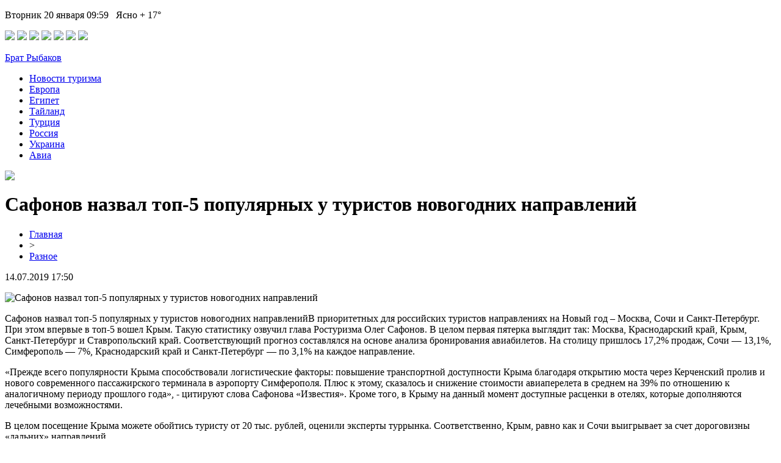

--- FILE ---
content_type: text/html; charset=UTF-8
request_url: http://brat-rybakov.ru/safonov-nazval-top-5-populyarnyh-u-turistov-novogodnih-napravlenij/
body_size: 6166
content:
<!DOCTYPE html PUBLIC "-//W3C//DTD XHTML 1.0 Transitional//EN" "http://www.w3.org/TR/xhtml1/DTD/xhtml1-transitional.dtd">
<html xmlns="http://www.w3.org/1999/xhtml">
<head>
<meta http-equiv="Content-Type" content="text/html; charset=utf-8" />

<title>Сафонов назвал топ-5 популярных у туристов новогодних направлений</title>
<meta name="description" content="Сафонов назвал топ-5 популярных у туристов новогодних направленийВ приоритетных для российских туристов направлениях на Новый год – Москва, Сочи и Санкт-Петербург. При этом впервые в топ-5 вошел Крым. Такую статистику озвучил глава Ростуризма Олег Сафонов. В целом первая пятерка выглядит так: Москва, Краснодарский край, Крым, Санкт-Петербург и Ставропольский край." />
<meta name="keywords" content="Сафонов, назвал, топ, популярных, туристов, новогодних, направлений" />

<link rel="icon" href="http://brat-rybakov.ru/favicon.png" type="image/png" />
<link rel="stylesheet" href="http://brat-rybakov.ru/wp-content/themes/site/style.css" type="text/css" />
<link href='http://fonts.googleapis.com/css?family=Cuprum:400,400italic&subset=cyrillic' rel='stylesheet' type='text/css'><meta name='robots' content='max-image-preview:large' />
<style id='classic-theme-styles-inline-css' type='text/css'>
/*! This file is auto-generated */
.wp-block-button__link{color:#fff;background-color:#32373c;border-radius:9999px;box-shadow:none;text-decoration:none;padding:calc(.667em + 2px) calc(1.333em + 2px);font-size:1.125em}.wp-block-file__button{background:#32373c;color:#fff;text-decoration:none}
</style>
<style id='global-styles-inline-css' type='text/css'>
body{--wp--preset--color--black: #000000;--wp--preset--color--cyan-bluish-gray: #abb8c3;--wp--preset--color--white: #ffffff;--wp--preset--color--pale-pink: #f78da7;--wp--preset--color--vivid-red: #cf2e2e;--wp--preset--color--luminous-vivid-orange: #ff6900;--wp--preset--color--luminous-vivid-amber: #fcb900;--wp--preset--color--light-green-cyan: #7bdcb5;--wp--preset--color--vivid-green-cyan: #00d084;--wp--preset--color--pale-cyan-blue: #8ed1fc;--wp--preset--color--vivid-cyan-blue: #0693e3;--wp--preset--color--vivid-purple: #9b51e0;--wp--preset--gradient--vivid-cyan-blue-to-vivid-purple: linear-gradient(135deg,rgba(6,147,227,1) 0%,rgb(155,81,224) 100%);--wp--preset--gradient--light-green-cyan-to-vivid-green-cyan: linear-gradient(135deg,rgb(122,220,180) 0%,rgb(0,208,130) 100%);--wp--preset--gradient--luminous-vivid-amber-to-luminous-vivid-orange: linear-gradient(135deg,rgba(252,185,0,1) 0%,rgba(255,105,0,1) 100%);--wp--preset--gradient--luminous-vivid-orange-to-vivid-red: linear-gradient(135deg,rgba(255,105,0,1) 0%,rgb(207,46,46) 100%);--wp--preset--gradient--very-light-gray-to-cyan-bluish-gray: linear-gradient(135deg,rgb(238,238,238) 0%,rgb(169,184,195) 100%);--wp--preset--gradient--cool-to-warm-spectrum: linear-gradient(135deg,rgb(74,234,220) 0%,rgb(151,120,209) 20%,rgb(207,42,186) 40%,rgb(238,44,130) 60%,rgb(251,105,98) 80%,rgb(254,248,76) 100%);--wp--preset--gradient--blush-light-purple: linear-gradient(135deg,rgb(255,206,236) 0%,rgb(152,150,240) 100%);--wp--preset--gradient--blush-bordeaux: linear-gradient(135deg,rgb(254,205,165) 0%,rgb(254,45,45) 50%,rgb(107,0,62) 100%);--wp--preset--gradient--luminous-dusk: linear-gradient(135deg,rgb(255,203,112) 0%,rgb(199,81,192) 50%,rgb(65,88,208) 100%);--wp--preset--gradient--pale-ocean: linear-gradient(135deg,rgb(255,245,203) 0%,rgb(182,227,212) 50%,rgb(51,167,181) 100%);--wp--preset--gradient--electric-grass: linear-gradient(135deg,rgb(202,248,128) 0%,rgb(113,206,126) 100%);--wp--preset--gradient--midnight: linear-gradient(135deg,rgb(2,3,129) 0%,rgb(40,116,252) 100%);--wp--preset--font-size--small: 13px;--wp--preset--font-size--medium: 20px;--wp--preset--font-size--large: 36px;--wp--preset--font-size--x-large: 42px;--wp--preset--spacing--20: 0.44rem;--wp--preset--spacing--30: 0.67rem;--wp--preset--spacing--40: 1rem;--wp--preset--spacing--50: 1.5rem;--wp--preset--spacing--60: 2.25rem;--wp--preset--spacing--70: 3.38rem;--wp--preset--spacing--80: 5.06rem;--wp--preset--shadow--natural: 6px 6px 9px rgba(0, 0, 0, 0.2);--wp--preset--shadow--deep: 12px 12px 50px rgba(0, 0, 0, 0.4);--wp--preset--shadow--sharp: 6px 6px 0px rgba(0, 0, 0, 0.2);--wp--preset--shadow--outlined: 6px 6px 0px -3px rgba(255, 255, 255, 1), 6px 6px rgba(0, 0, 0, 1);--wp--preset--shadow--crisp: 6px 6px 0px rgba(0, 0, 0, 1);}:where(.is-layout-flex){gap: 0.5em;}:where(.is-layout-grid){gap: 0.5em;}body .is-layout-flex{display: flex;}body .is-layout-flex{flex-wrap: wrap;align-items: center;}body .is-layout-flex > *{margin: 0;}body .is-layout-grid{display: grid;}body .is-layout-grid > *{margin: 0;}:where(.wp-block-columns.is-layout-flex){gap: 2em;}:where(.wp-block-columns.is-layout-grid){gap: 2em;}:where(.wp-block-post-template.is-layout-flex){gap: 1.25em;}:where(.wp-block-post-template.is-layout-grid){gap: 1.25em;}.has-black-color{color: var(--wp--preset--color--black) !important;}.has-cyan-bluish-gray-color{color: var(--wp--preset--color--cyan-bluish-gray) !important;}.has-white-color{color: var(--wp--preset--color--white) !important;}.has-pale-pink-color{color: var(--wp--preset--color--pale-pink) !important;}.has-vivid-red-color{color: var(--wp--preset--color--vivid-red) !important;}.has-luminous-vivid-orange-color{color: var(--wp--preset--color--luminous-vivid-orange) !important;}.has-luminous-vivid-amber-color{color: var(--wp--preset--color--luminous-vivid-amber) !important;}.has-light-green-cyan-color{color: var(--wp--preset--color--light-green-cyan) !important;}.has-vivid-green-cyan-color{color: var(--wp--preset--color--vivid-green-cyan) !important;}.has-pale-cyan-blue-color{color: var(--wp--preset--color--pale-cyan-blue) !important;}.has-vivid-cyan-blue-color{color: var(--wp--preset--color--vivid-cyan-blue) !important;}.has-vivid-purple-color{color: var(--wp--preset--color--vivid-purple) !important;}.has-black-background-color{background-color: var(--wp--preset--color--black) !important;}.has-cyan-bluish-gray-background-color{background-color: var(--wp--preset--color--cyan-bluish-gray) !important;}.has-white-background-color{background-color: var(--wp--preset--color--white) !important;}.has-pale-pink-background-color{background-color: var(--wp--preset--color--pale-pink) !important;}.has-vivid-red-background-color{background-color: var(--wp--preset--color--vivid-red) !important;}.has-luminous-vivid-orange-background-color{background-color: var(--wp--preset--color--luminous-vivid-orange) !important;}.has-luminous-vivid-amber-background-color{background-color: var(--wp--preset--color--luminous-vivid-amber) !important;}.has-light-green-cyan-background-color{background-color: var(--wp--preset--color--light-green-cyan) !important;}.has-vivid-green-cyan-background-color{background-color: var(--wp--preset--color--vivid-green-cyan) !important;}.has-pale-cyan-blue-background-color{background-color: var(--wp--preset--color--pale-cyan-blue) !important;}.has-vivid-cyan-blue-background-color{background-color: var(--wp--preset--color--vivid-cyan-blue) !important;}.has-vivid-purple-background-color{background-color: var(--wp--preset--color--vivid-purple) !important;}.has-black-border-color{border-color: var(--wp--preset--color--black) !important;}.has-cyan-bluish-gray-border-color{border-color: var(--wp--preset--color--cyan-bluish-gray) !important;}.has-white-border-color{border-color: var(--wp--preset--color--white) !important;}.has-pale-pink-border-color{border-color: var(--wp--preset--color--pale-pink) !important;}.has-vivid-red-border-color{border-color: var(--wp--preset--color--vivid-red) !important;}.has-luminous-vivid-orange-border-color{border-color: var(--wp--preset--color--luminous-vivid-orange) !important;}.has-luminous-vivid-amber-border-color{border-color: var(--wp--preset--color--luminous-vivid-amber) !important;}.has-light-green-cyan-border-color{border-color: var(--wp--preset--color--light-green-cyan) !important;}.has-vivid-green-cyan-border-color{border-color: var(--wp--preset--color--vivid-green-cyan) !important;}.has-pale-cyan-blue-border-color{border-color: var(--wp--preset--color--pale-cyan-blue) !important;}.has-vivid-cyan-blue-border-color{border-color: var(--wp--preset--color--vivid-cyan-blue) !important;}.has-vivid-purple-border-color{border-color: var(--wp--preset--color--vivid-purple) !important;}.has-vivid-cyan-blue-to-vivid-purple-gradient-background{background: var(--wp--preset--gradient--vivid-cyan-blue-to-vivid-purple) !important;}.has-light-green-cyan-to-vivid-green-cyan-gradient-background{background: var(--wp--preset--gradient--light-green-cyan-to-vivid-green-cyan) !important;}.has-luminous-vivid-amber-to-luminous-vivid-orange-gradient-background{background: var(--wp--preset--gradient--luminous-vivid-amber-to-luminous-vivid-orange) !important;}.has-luminous-vivid-orange-to-vivid-red-gradient-background{background: var(--wp--preset--gradient--luminous-vivid-orange-to-vivid-red) !important;}.has-very-light-gray-to-cyan-bluish-gray-gradient-background{background: var(--wp--preset--gradient--very-light-gray-to-cyan-bluish-gray) !important;}.has-cool-to-warm-spectrum-gradient-background{background: var(--wp--preset--gradient--cool-to-warm-spectrum) !important;}.has-blush-light-purple-gradient-background{background: var(--wp--preset--gradient--blush-light-purple) !important;}.has-blush-bordeaux-gradient-background{background: var(--wp--preset--gradient--blush-bordeaux) !important;}.has-luminous-dusk-gradient-background{background: var(--wp--preset--gradient--luminous-dusk) !important;}.has-pale-ocean-gradient-background{background: var(--wp--preset--gradient--pale-ocean) !important;}.has-electric-grass-gradient-background{background: var(--wp--preset--gradient--electric-grass) !important;}.has-midnight-gradient-background{background: var(--wp--preset--gradient--midnight) !important;}.has-small-font-size{font-size: var(--wp--preset--font-size--small) !important;}.has-medium-font-size{font-size: var(--wp--preset--font-size--medium) !important;}.has-large-font-size{font-size: var(--wp--preset--font-size--large) !important;}.has-x-large-font-size{font-size: var(--wp--preset--font-size--x-large) !important;}
.wp-block-navigation a:where(:not(.wp-element-button)){color: inherit;}
:where(.wp-block-post-template.is-layout-flex){gap: 1.25em;}:where(.wp-block-post-template.is-layout-grid){gap: 1.25em;}
:where(.wp-block-columns.is-layout-flex){gap: 2em;}:where(.wp-block-columns.is-layout-grid){gap: 2em;}
.wp-block-pullquote{font-size: 1.5em;line-height: 1.6;}
</style>
<script type="text/javascript" id="wp-postviews-cache-js-extra">
/* <![CDATA[ */
var viewsCacheL10n = {"admin_ajax_url":"http:\/\/brat-rybakov.ru\/wp-admin\/admin-ajax.php","post_id":"201"};
/* ]]> */
</script>
<script type="text/javascript" src="http://brat-rybakov.ru/wp-content/plugins/post-views-counter-x/postviews-cache.js?ver=6.5.5" id="wp-postviews-cache-js"></script>
<link rel="canonical" href="http://brat-rybakov.ru/safonov-nazval-top-5-populyarnyh-u-turistov-novogodnih-napravlenij/" />
<link rel="alternate" type="application/json+oembed" href="http://brat-rybakov.ru/wp-json/oembed/1.0/embed?url=http%3A%2F%2Fbrat-rybakov.ru%2Fsafonov-nazval-top-5-populyarnyh-u-turistov-novogodnih-napravlenij%2F" />
<link rel="alternate" type="text/xml+oembed" href="http://brat-rybakov.ru/wp-json/oembed/1.0/embed?url=http%3A%2F%2Fbrat-rybakov.ru%2Fsafonov-nazval-top-5-populyarnyh-u-turistov-novogodnih-napravlenij%2F&#038;format=xml" />
<meta name="msvalidate.01" content="774F49C646B22526A1FB11588E6C0E94" />
</head>

<body>

<div id="inheader">
<div id="headtop">
	<div id="headtopleft">
		<p>Вторник 20 января 09:59&nbsp;&nbsp;&nbsp;Ясно + 17°</p>
	</div>
	<div id="headtopright">
		<div class="midsoc">
			<img src="http://brat-rybakov.ru/wp-content/themes/site/images/1.png" />
			<img src="http://brat-rybakov.ru/wp-content/themes/site/images/2.png" />
			<img src="http://brat-rybakov.ru/wp-content/themes/site/images/3.png" />
			<img src="http://brat-rybakov.ru/wp-content/themes/site/images/4.png" />
			<img src="http://brat-rybakov.ru/wp-content/themes/site/images/5.png" />
			<img src="http://brat-rybakov.ru/wp-content/themes/site/images/6.png" />
			<img src="http://brat-rybakov.ru/wp-content/themes/site/images/7.png" />
		</div>
	</div>
</div>

<div id="headmid">
	<div id="headlogo">
		<p><a href="http://brat-rybakov.ru/" title="Брат Рыбаков &#8212; туризм для рыболовов">Брат Рыбаков</a></p>
	</div>
	<div id="headmenu">
		<ul>
			<li><a href="http://brat-rybakov.ru/raznoe/">Новости туризма</a></li>
			<li><a href="http://brat-rybakov.ru/index.php?s=европ">Европа</a></li>
			<li><a href="http://brat-rybakov.ru/index.php?s=египет">Египет</a></li>
			<li><a href="http://brat-rybakov.ru/index.php?s=тай">Тайланд</a></li>
			<li><a href="http://brat-rybakov.ru/index.php?s=турци">Турция</a></li>
			<li><a href="http://brat-rybakov.ru/index.php?s=росси">Россия</a></li>
			<li><a href="http://brat-rybakov.ru/index.php?s=украин">Украина</a></li>
			<li><a href="http://brat-rybakov.ru/index.php?s=авиа">Авиа</a></li>
		</ul>
		<div class="poisk"><img src="http://brat-rybakov.ru/wp-content/themes/site/images/poisk.png" /></div>
	</div>	
</div>
</div>

<div id="main">
<div id="content">
<div id="incontent">
	<h1>Сафонов назвал топ-5 популярных у туристов новогодних направлений</h1>
	<div class="inlenta">
		<div id="breadcrumb"><ul><li><a href="http://brat-rybakov.ru">Главная</a></li><li>&gt;</li><li><a href="http://brat-rybakov.ru/raznoe/">Разное</a></li></ul></div>		<div id="datecont">14.07.2019 17:50</div>
	</div>
			
	<div id="samtext">
							<p><img decoding="async" src="http://gadalkin.com/wp-content/uploads/2018/12/kryim.jpg" alt="Сафонов назвал топ-5 популярных у туристов новогодних направлений" title="Сафонов назвал топ-5 популярных у туристов новогодних направлений" alt="Сафонов назвал топ-5 популярных у туристов новогодних направлений" title="Сафонов назвал топ-5 популярных у туристов новогодних направлений"/></p>
<p>Сафонов назвал топ-5 популярных у туристов новогодних направленийВ приоритетных для российских туристов направлениях на Новый год – Москва, Сочи и Санкт-Петербург. При этом впервые в топ-5 вошел Крым. Такую статистику озвучил глава Ростуризма Олег Сафонов. В целом первая пятерка выглядит так: Москва, Краснодарский край, Крым, Санкт-Петербург и Ставропольский край. Соответствующий прогноз составлялся на основе анализа бронирования авиабилетов. На столицу пришлось 17,2% продаж, Сочи — 13,1%, Симферополь — 7%, Краснодарский край и Санкт-Петербург — по 3,1% на каждое направление.</p>
<p>«Прежде всего популярности Крыма способствовали логистические факторы: повышение транспортной доступности Крыма благодаря открытию моста через Керченский пролив и нового современного пассажирского терминала в аэропорту Симферополя. Плюс к этому, сказалось и снижение стоимости авиаперелета в среднем на 39% по отношению к аналогичному периоду прошлого года», - цитируют слова Сафонова «Известия». Кроме того, в Крыму на данный момент доступные расценки в отелях, которые дополняются лечебными возможностями.</p>
<p>В целом посещение Крыма можете обойтись туристу от 20 тыс. рублей, оценили эксперты туррынка. Соответственно, Крым, равно как и Сочи выигрывает за счет дороговизны «дальних» направлений.</p>
		
			</div>	

<div id="alsor">
<p><img src="http://brat-rybakov.ru/wp-content/themes/site/images/li.png" width="6" height="9" style="margin-right:6px;" /><a href="http://brat-rybakov.ru/spontannye-puteshestviya-issleduem-mir-goryashhih-predlozhenij/">Спонтанные путешествия: исследуем мир горящих предложений</a></p>
<p><img src="http://brat-rybakov.ru/wp-content/themes/site/images/li.png" width="6" height="9" style="margin-right:6px;" /><a href="http://brat-rybakov.ru/puteshestviya-bez-granicz-unikalnye-marshruty-i-novshestva/">Путешествия без границ: уникальные маршруты и новшества</a></p>
<p><img src="http://brat-rybakov.ru/wp-content/themes/site/images/li.png" width="6" height="9" style="margin-right:6px;" /><a href="http://brat-rybakov.ru/teplo-i-uyut-v-kompaktnom-spalnike-dlya-puteshestvij/">Тепло и уют в компактном спальнике для путешествий</a></p>
<p><img src="http://brat-rybakov.ru/wp-content/themes/site/images/li.png" width="6" height="9" style="margin-right:6px;" /><a href="http://brat-rybakov.ru/grazhdanstvo-velikobritanii-vash-put-k-novym-vozmozhnostyam/">Гражданство Великобритании: ваш путь к новым возможностям</a></p>
<p><img src="http://brat-rybakov.ru/wp-content/themes/site/images/li.png" width="6" height="9" style="margin-right:6px;" /><a href="http://brat-rybakov.ru/igrye-avmaty-monkey/">Игровые автоматы Crazy monkey</a></p>
</div>


</div>
</div>

<div id="sidebar">


<div class="sidka">
	<div class="sideother">
			<p><a href="http://brat-rybakov.ru/spontannye-puteshestviya-issleduem-mir-goryashhih-predlozhenij/">Спонтанные путешествия: исследуем мир горящих предложений</a><br/><span>07:24</span></p>
			<p><a href="http://brat-rybakov.ru/puteshestviya-bez-granicz-unikalnye-marshruty-i-novshestva/">Путешествия без границ: уникальные маршруты и новшества</a><br/><span>21:17</span></p>
			<p><a href="http://brat-rybakov.ru/teplo-i-uyut-v-kompaktnom-spalnike-dlya-puteshestvij/">Тепло и уют в компактном спальнике для путешествий</a><br/><span>03:33</span></p>
			<p><a href="http://brat-rybakov.ru/grazhdanstvo-velikobritanii-vash-put-k-novym-vozmozhnostyam/">Гражданство Великобритании: ваш путь к новым возможностям</a><br/><span>23:28</span></p>
			<p><a href="http://brat-rybakov.ru/igrye-avmaty-monkey/">Игровые автоматы Crazy monkey</a><br/><span>06:56</span></p>
			<p><a href="http://brat-rybakov.ru/sekrety-dlya-lyubitelej-avtobusnyh-puteshestvij/">Секреты для любителей автобусных путешествий</a><br/><span>01:04</span></p>
			<p><a href="http://brat-rybakov.ru/vse-dlya-rybalki-v-odnom-internet-magazine/">Все для рыбалки в одном интернет-магазине</a><br/><span>11:56</span></p>
			<p><a href="http://brat-rybakov.ru/inter-nashel-zamenu-lukaku-v-komande-miranchuka-transfer-oczenivayut-v-35-mln-evro/">«Интер» нашел замену Лукаку в команде Миранчука. Трансфер оценивают в 35 млн евро</a><br/><span>11:54</span></p>
			<p><a href="http://brat-rybakov.ru/bazy-otdyha-gornogo-altaya/">Базы отдыха Горного Алтая</a><br/><span>13:39</span></p>
			<p><a href="http://brat-rybakov.ru/kupit-nadezhnyj-i-proverennyj-kondiczioner/">Купить надежный и проверенный кондиционер</a><br/><span>17:43</span></p>
			<p><a href="http://brat-rybakov.ru/zakazat-komfortnoe-i-dostupnoe-taksi-v-krymu/">Заказать комфортное и доступное такси в Крыму</a><br/><span>15:49</span></p>
			<p><a href="http://brat-rybakov.ru/innovaczionnye-yaponskie-voblery-o-s-p/">Инновационные японские воблеры O.S.P.</a><br/><span>21:22</span></p>
			<p><a href="http://brat-rybakov.ru/lodki-i-palatki-dlya-vashego-komfortnogo-otdyha/">Лодки и палатки для вашего комфортного отдыха</a><br/><span>13:25</span></p>
			<p><a href="http://brat-rybakov.ru/eholoty-dlya-rybalki-vidy-i-osobennosti/">Эхолоты для рыбалки: виды и особенности</a><br/><span>15:18</span></p>
			<p><a href="http://brat-rybakov.ru/rybalka-uvlekatelnoe-hobbi-kotoroe-greet-dushu/">Рыбалка – увлекательное хобби, которое греет душу</a><br/><span>19:47</span></p>
			<p><a href="http://brat-rybakov.ru/nazvana-strana-gde-turistam-voobshhe-nichego-ne-ugrozhaet/">Названа страна, где туристам вообще ничего не угрожает</a><br/><span>00:19</span></p>
			<p><a href="http://brat-rybakov.ru/rospotrebnadzor-napomnil-o-pravah-turistov-pri-zaderzhke-rejsov/">Роспотребнадзор напомнил о правах туристов при задержке рейсов</a><br/><span>19:51</span></p>
			<p><a href="http://brat-rybakov.ru/budapesht-berlin-shri-lanka-kuda-poletyat-rossijskie-turisty-na-novyj-god/">Будапешт, Берлин, Шри-Ланка – куда полетят российские туристы на Новый год?</a><br/><span>14:10</span></p>
			<p><a href="http://brat-rybakov.ru/azerbajdzhan-predlagaet-turistam-vzglyanut-na-sebya-eshhe-raz/">Азербайджан предлагает туристам взглянуть на себя еще раз</a><br/><span>05:13</span></p>
			<p><a href="http://brat-rybakov.ru/ssha-dopustilo-dlya-svoih-turistov-puteshestviya-v-rossiyu/">США допустило для своих туристов путешествия в Россию</a><br/><span>07:49</span></p>
			<p><a href="http://brat-rybakov.ru/reports.html">Отчеты по Википедии</a><br/><span>17:50</span></p>
	</div>
</div>
	

</div>
</div>


<div id="footmenu">
	<ul>
			<li><a href="http://brat-rybakov.ru/raznoe/">Новости туризма</a></li>
			<li><a href="http://brat-rybakov.ru/index.php?s=европ">Европа</a></li>
			<li><a href="http://brat-rybakov.ru/index.php?s=египет">Египет</a></li>
			<li><a href="http://brat-rybakov.ru/index.php?s=тай">Тайланд</a></li>
			<li><a href="http://brat-rybakov.ru/index.php?s=турци">Турция</a></li>
			<li><a href="http://brat-rybakov.ru/index.php?s=росси">Россия</a></li>
			<li><a href="http://brat-rybakov.ru/index.php?s=украин">Украина</a></li>
			<li><a href="http://brat-rybakov.ru/index.php?s=авиа">Авиа</a></li>
		<li><a href="http://brat-rybakov.ru/sob/">События</a></li>
	</ul>
</div>

<div id="footfoot">
		2026 &copy; "<a href="http://brat-rybakov.ru/">Брат Рыбаков &#8212; туризм для рыболовов</a>". Все права защищены. <a href="http://brat-rybakov.ru/sitemap.xml">Карта сайта</a> | <a href="http://brat-rybakov.ru/sitemapx.xml">SM</a>. <img src="http://1by.by/mails/brat-rybakovru.png" />
</div>

<!--noindex-->
<img src="https://mc.yandex.ru/watch/53961793" style="position:absolute; left:-9999px;" alt="" /><!--/noindex-->

</body>

</html>